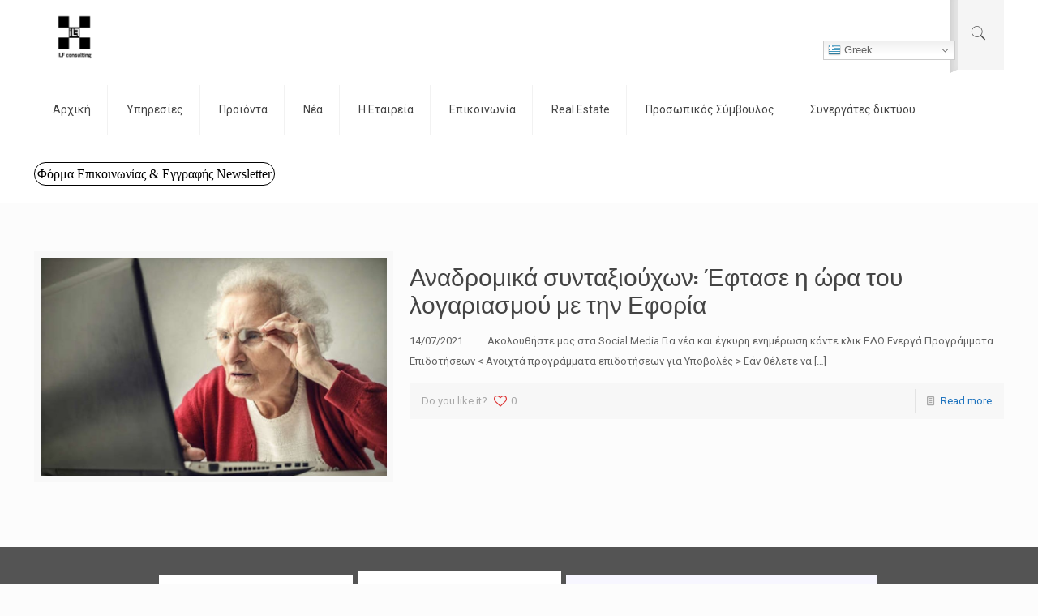

--- FILE ---
content_type: text/css
request_url: https://ilfconsult.com/wp-content/plugins/category-inline-posts/assets/css/style.css?ver=1.0
body_size: 473
content:
.category-posts-navigation {
    text-align: center;
    margin: 15px 0;
}

.category-posts-nav-btn {
    background: #0073aa;
    color: #fff;
    border: none;
    padding: 8px 15px;
    border-radius: 3px;
    cursor: pointer;
    font-size: 16px;
    margin: 0 5px;
    transition: background 0.3s;
}

.category-posts-nav-btn:hover {
    background: #005a87;
}

.category-posts-nav-btn:disabled {
    background: #cccccc;
    cursor: not-allowed;
    opacity: 0.7;
}

.category-posts-container {
    position: relative;
}

.category-posts-list {
    min-height: 200px;
    /* Prevent layout shift during loading */
}

.category-posts-wrapper {
    font-family: Arial, sans-serif;
}

.category-posts-list {
    list-style: none;
    padding: 0;
    margin: 0;
    display: block;
}

.category-post-item {
    box-shadow: 0 2px 5px rgba(0, 0, 0, 0.1);
    border-radius: 5px;
    overflow: hidden;
    transition: transform 0.3s ease;
    margin-top: 20px;
    /* width: 30% !important; */
}

.category-post-item:hover {
    transform: translateY(-5px);
}

.category-post-link {
    text-decoration: none;
    color: inherit;
    display: flex;
    /* Προσθήκη flexbox */
    align-items: center;
    /* Κεντρική ευθυγράμμιση κάθετα */
}

.category-post-image {
    width: 20%;
    /* Σταθερό πλάτος για εικόνα */
    height: 20%;
    /* Σταθερό ύψος για εικόνα */
    overflow: hidden;
    flex-shrink: 0;
    /* Αποφυγή συρρίκνωσης */
    margin-right: 15px;
    /* Απόσταση από τον τίτλο */
}

.category-post-thumbnail {
    width: 100%;
    height: 100%;
    object-fit: cover;
}

.category-post-title {
    padding: 15px;
    margin: 0;
    font-size: 16px;
    text-align: left;
    /* Αλλαγή σε αριστερή στοίχιση */
    color: #000000;
    background-color: aliceblue;
    flex-grow: 1;
    /* Καταλαμβάνει τον υπόλοιπο χώρο */
}


/* Responsive */

@media (max-width: 768px) {
    .category-post-link {
        flex-direction: column;
        /* Σε μικρές οθόνες, στοίχιση κάθετα */
        text-align: center;
    }
    .category-post-image {
        width: 100%;
        height: 200px;
        margin-right: 0;
        margin-bottom: 10px;
    }
}

@media (max-width: 480px) {
    .category-post-image {
        height: 150px;
    }
}